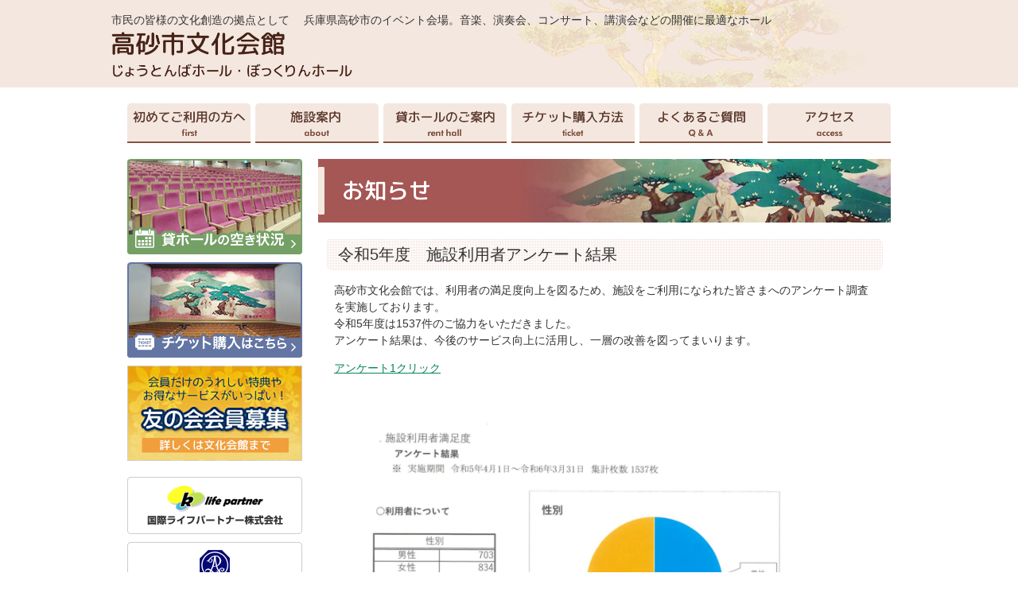

--- FILE ---
content_type: text/html; charset=UTF-8
request_url: https://www.takasago-klp.com/%E4%BB%A4%E5%92%8C5%E5%B9%B4%E5%BA%A6%E3%80%80%E6%96%BD%E8%A8%AD%E5%88%A9%E7%94%A8%E8%80%85%E3%82%A2%E3%83%B3%E3%82%B1%E3%83%BC%E3%83%88%E7%B5%90%E6%9E%9C/
body_size: 13329
content:
<!DOCTYPE html PUBLIC "-//W3C//DTD XHTML 1.0 Transitional//EN" "http://www.w3.org/TR/xhtml1/DTD/xhtml1-transitional.dtd">
<html xmlns="http://www.w3.org/1999/xhtml">
<head>
<meta http-equiv="Content-Type" content="text/html; charset=utf-8" />
<meta name="keywords" content="高砂,高砂市文化会館,高砂市文化保健センター,じょうとんばホール,ぼっくりんホール">
<meta name="description" content="兵庫県高砂市にある音楽会、発表会、落語講演等さまざまなイベントに対応可能な高砂市文化会館とイベントやカルチャースクールとして利用できる高砂市文化保健センターをご紹介します。" />
<title>令和5年度　施設利用者アンケート結果 | 高砂市文化会館</title>
<link href="https://www.takasago-klp.com/common/css/styles.css" rel="stylesheet" type="text/css" />
<link href="https://www.takasago-klp.com/common/css/notfront.css" rel="stylesheet" type="text/css" />
<script src="https://ajax.googleapis.com/ajax/libs/jquery/1.11.1/jquery.min.js" type="text/javascript"></script>
<script src="https://www.takasago-klp.com/common/js/common.js" type="text/javascript"></script>
<!--コンタクトフォームの条件分岐ここから-->
<script type="text/javascript">
window.onload = function(){
    if(location.hash == '#wpcf7-f356-p357-o1') {
		$('#opinionForm').css('display','none');
		$('#ticketForm').css('display','block');
    }
    else if(location.hash == '#wpcf7-f363-p357-o2') {
		$('#ticketForm').css('display','none');
		$('#opinionForm').css('display','block');
    }
};
</script>
<!--コンタクトフォームの条件分岐ここまで-->
<script>
  (function(i,s,o,g,r,a,m){i['GoogleAnalyticsObject']=r;i[r]=i[r]||function(){
  (i[r].q=i[r].q||[]).push(arguments)},i[r].l=1*new Date();a=s.createElement(o),
  m=s.getElementsByTagName(o)[0];a.async=1;a.src=g;m.parentNode.insertBefore(a,m)
  })(window,document,'script','//www.google-analytics.com/analytics.js','ga');

  ga('create', 'UA-75513456-1', 'auto');
  ga('send', 'pageview');

</script>
	
<!-- Global site tag (gtag.js) - Google Analytics -->
<script async src="https://www.googletagmanager.com/gtag/js?id=UA-75513456-1"></script>
<script>
  window.dataLayer = window.dataLayer || [];
  function gtag(){dataLayer.push(arguments);}
  gtag('js', new Date());

  gtag('config', 'UA-75513456-1');
</script>

	
<title>令和5年度　施設利用者アンケート結果 &#8211; 高砂市文化会館</title>
<meta name='robots' content='max-image-preview:large' />
<link rel='dns-prefetch' href='//fonts.googleapis.com' />
<link rel="alternate" type="application/rss+xml" title="高砂市文化会館 &raquo; フィード" href="https://www.takasago-klp.com/feed/" />
<link rel="alternate" type="application/rss+xml" title="高砂市文化会館 &raquo; コメントフィード" href="https://www.takasago-klp.com/comments/feed/" />
<link rel="alternate" title="oEmbed (JSON)" type="application/json+oembed" href="https://www.takasago-klp.com/wp-json/oembed/1.0/embed?url=https%3A%2F%2Fwww.takasago-klp.com%2F%25e4%25bb%25a4%25e5%2592%258c5%25e5%25b9%25b4%25e5%25ba%25a6%25e3%2580%2580%25e6%2596%25bd%25e8%25a8%25ad%25e5%2588%25a9%25e7%2594%25a8%25e8%2580%2585%25e3%2582%25a2%25e3%2583%25b3%25e3%2582%25b1%25e3%2583%25bc%25e3%2583%2588%25e7%25b5%2590%25e6%259e%259c%2F" />
<link rel="alternate" title="oEmbed (XML)" type="text/xml+oembed" href="https://www.takasago-klp.com/wp-json/oembed/1.0/embed?url=https%3A%2F%2Fwww.takasago-klp.com%2F%25e4%25bb%25a4%25e5%2592%258c5%25e5%25b9%25b4%25e5%25ba%25a6%25e3%2580%2580%25e6%2596%25bd%25e8%25a8%25ad%25e5%2588%25a9%25e7%2594%25a8%25e8%2580%2585%25e3%2582%25a2%25e3%2583%25b3%25e3%2582%25b1%25e3%2583%25bc%25e3%2583%2588%25e7%25b5%2590%25e6%259e%259c%2F&#038;format=xml" />
<script type="text/javascript" src="https://www.takasago-klp.com/wp/wp-includes/js/jquery/jquery.min.js?ver=3.7.1" id="jquery-core-js"></script>
<script type="text/javascript" src="https://www.takasago-klp.com/wp/wp-includes/js/jquery/jquery-migrate.min.js?ver=3.4.1" id="jquery-migrate-js"></script>
<link rel="https://api.w.org/" href="https://www.takasago-klp.com/wp-json/" /><link rel="alternate" title="JSON" type="application/json" href="https://www.takasago-klp.com/wp-json/wp/v2/posts/2612" /><link rel="EditURI" type="application/rsd+xml" title="RSD" href="https://www.takasago-klp.com/wp/xmlrpc.php?rsd" />
<meta name="generator" content="WordPress 6.9" />
<link rel="canonical" href="https://www.takasago-klp.com/%e4%bb%a4%e5%92%8c5%e5%b9%b4%e5%ba%a6%e3%80%80%e6%96%bd%e8%a8%ad%e5%88%a9%e7%94%a8%e8%80%85%e3%82%a2%e3%83%b3%e3%82%b1%e3%83%bc%e3%83%88%e7%b5%90%e6%9e%9c/" />
<link rel='shortlink' href='https://www.takasago-klp.com/?p=2612' />
<style type="text/css">.recentcomments a{display:inline !important;padding:0 !important;margin:0 !important;}</style></head>
<body class="subpage">
<div id="header">
  <div id="header_contents">
    <h1><a href="http://www.takasago-klp.com/" class="opacity"><img src="https://www.takasago-klp.com/common/img/logo_header2.jpg" alt="高砂市文化会館～じょうとんばホール・ぼっくりんホール～" style="width:450px;" /></a></h1>
    <p>市民の皆様の文化創造の拠点として 　兵庫県高砂市のイベント会場。音楽、演奏会、コンサート、講演会などの開催に最適なホール</p>
  </div>
</div>
<div id="wrapper">
<div id="gNavi">
  <ul>
    <li><a href="http://www.takasago-klp.com/first"><img src="https://www.takasago-klp.com/common/img/gnavi_first.jpg" alt="初めてご利用の方へ" /></a></li>
    <li class="dropdownAbout"><img src="https://www.takasago-klp.com/common/img/gnavi_about.jpg" alt="施設案内" />
      <ul>
        <a href="http://www.takasago-klp.com/about-kaikan"><img src="https://www.takasago-klp.com/common/img/gnavi_bunkakaikan.jpg" alt="施設案内　高砂市文化会館" style="width:100%"/></a>
        <a href="http://www.takasago-klp.com/about-center"><img src="https://www.takasago-klp.com/common/img/gnavi_bunkakaikan_higashi.jpg" alt="施設案内　高砂市文化保健センター" style="width:100%" /></a>
      </ul>
    </li>
    <li class="dropdownAbout"><img src="https://www.takasago-klp.com/common/img/gnavi_renthall.jpg" alt="貸ホールのご案内" />
      <ul>
        <a href="http://www.takasago-klp.com/rent-kaikan"><img src="https://www.takasago-klp.com/common/img/gnavi_bunkakaikan.jpg" alt="貸ホールのご案内　高砂市文化会館" style="width:100%"/></a>
        <a href="http://www.takasago-klp.com/rent-center"><img src="https://www.takasago-klp.com/common/img/gnavi_bunkakaikan_higashi.jpg" alt="貸ホールのご案内　高砂市文化保健センター" style="width:100%"/></a>
      </ul>
    </li>
    <li><a href="http://www.takasago-klp.com/ticket"><img src="https://www.takasago-klp.com/common/img/gnavi_ticket.jpg" alt="チケット購入方法" /></a></li>
    <li><a href="http://www.takasago-klp.com/qa"><img src="https://www.takasago-klp.com/common/img/gnavi_qa.jpg" alt="よくあるご質問" /></a></li>
    <li class="last"><a href="http://www.takasago-klp.com/access"><img src="https://www.takasago-klp.com/common/img/gnavi_access.jpg" alt="アクセス" /></a></li>
  </ul>
</div>

      <div id="contents">            
            <div class="main">
				<h2><img src="https://www.takasago-klp.com/common/img/h2_news.jpg" alt="お知らせ" /></h2>
                                <div class="sectionLv1">
                	<h3 class="news">令和5年度　施設利用者アンケート結果</h3>
                    <div class="news_box">
                    	
<p>高砂市文化会館では、利用者の満足度向上を図るため、施設をご利用になられた皆さまへのアンケート調査を実施しております。<br />令和5年度は1537件のご協力をいただきました。<br />アンケート結果は、今後のサービス向上に活用し、一層の改善を図ってまいります。</p>
<p><a href="http://www.takasago-klp.com/wp/wp-content/uploads/2024/05/20240528131509-1.png">アンケート1クリック</a></p>
<p><img fetchpriority="high" decoding="async" class="alignleft size-large wp-image-2615" src="http://www.takasago-klp.com/wp/wp-content/uploads/2024/05/20240528131509-1-724x1024.png" alt="" width="660" height="933" srcset="https://www.takasago-klp.com/wp/wp-content/uploads/2024/05/20240528131509-1-724x1024.png 724w, https://www.takasago-klp.com/wp/wp-content/uploads/2024/05/20240528131509-1-212x300.png 212w, https://www.takasago-klp.com/wp/wp-content/uploads/2024/05/20240528131509-1-768x1086.png 768w, https://www.takasago-klp.com/wp/wp-content/uploads/2024/05/20240528131509-1-1086x1536.png 1086w, https://www.takasago-klp.com/wp/wp-content/uploads/2024/05/20240528131509-1-1448x2048.png 1448w, https://www.takasago-klp.com/wp/wp-content/uploads/2024/05/20240528131509-1.png 1655w" sizes="(max-width: 660px) 100vw, 660px" /></p>
<p>&nbsp;</p>
<p>&nbsp;</p>
<p>&nbsp;</p>
<p>&nbsp;</p>
<p>&nbsp;</p>
<p>&nbsp;</p>
<p>&nbsp;</p>
<p>&nbsp;</p>
<p>&nbsp;</p>
<p>&nbsp;</p>
<p>&nbsp;</p>
<p>&nbsp;</p>
<p>&nbsp;</p>
<p>&nbsp;</p>
<p>&nbsp;</p>
<p>&nbsp;</p>
<p>&nbsp;</p>
<p>&nbsp;</p>
<p><a href="http://www.takasago-klp.com/wp/wp-content/uploads/2024/05/20240528131509-2.png">アンケート2クリック</a></p>
<p><img decoding="async" class="alignleft size-large wp-image-2616" src="http://www.takasago-klp.com/wp/wp-content/uploads/2024/05/20240528131509-2-724x1024.png" alt="" width="660" height="933" srcset="https://www.takasago-klp.com/wp/wp-content/uploads/2024/05/20240528131509-2-724x1024.png 724w, https://www.takasago-klp.com/wp/wp-content/uploads/2024/05/20240528131509-2-212x300.png 212w, https://www.takasago-klp.com/wp/wp-content/uploads/2024/05/20240528131509-2-768x1086.png 768w, https://www.takasago-klp.com/wp/wp-content/uploads/2024/05/20240528131509-2-1086x1536.png 1086w, https://www.takasago-klp.com/wp/wp-content/uploads/2024/05/20240528131509-2-1448x2048.png 1448w, https://www.takasago-klp.com/wp/wp-content/uploads/2024/05/20240528131509-2.png 1655w" sizes="(max-width: 660px) 100vw, 660px" /></p>
                    </div>
                    <div class="news_info">更新日：2024/05/28　13:36</div>
                    <p class="alR"><a href="https://www.takasago-klp.com/news">お知らせ一覧に戻る &raquo;</a></p>
                </div> 
                               
            </div><!-- main -->
            
            			<div class="side alC">
                <a href="http://www.takasago-klp.com/availability-kaikan" class="opacity"><img src="https://www.takasago-klp.com/common/img/bnr_side_hall.jpg" alt="貸ホールの空き状況" class="mb10"/></a>
                
                <a href="/ticket/" class="opacity"><img src="https://www.takasago-klp.com/common/img/bnr_side_ticket.jpg" alt="チケット購入はこちら" class="mb10" /></a>
                
                <img src="https://www.takasago-klp.com/common/img/bnr_side_tomonokai2.jpg" alt="友の会会員募集" class="mb20" style="width: 100%;" />
                
                <a href="http://www.klp.ne.jp/" target="_blank" class="opacity"><img src="https://www.takasago-klp.com/common/img/bnr_side_klp.jpg" alt="国際ライフパートナー株式会社" class="mb10" /></a>
                <a href="http://www.pacnet.co.jp/" target="_blank" class="opacity"><img src="https://www.takasago-klp.com/common/img/bnr_side_pat.jpg" alt="株式会社パシフィックアートセンター" class="mb10" /></a>
                <a href="http://www.takasago-yu-ai.com/" target="_blank" class="opacity"><img src="https://www.takasago-klp.com/common/img/bnr_side_ui.jpg" alt="ユーアイ帆っとセンター" class="mb10" /></a>
			</div>            
        </div>
    </div>


        </div><!-- contents -->
    </div><!-- wrapper -->
	
    <div id="page-top">
		<a href="#header"><img src="https://www.takasago-klp.com/common/img/btn_pagetop.jpg" alt="ページトップへ" /></a>
	</div>
    
	<div id="footer">
   	  <div class="footer_contents">
        	<div class="name">
            	<p class="mb10"><a href="http://www.takasago-klp.com/"><img src="https://www.takasago-klp.com/common/img/logo_footer2.jpg" alt="高砂市文化会館" style="width:420px;" /></a></p>
            	〒676-0021　兵庫県高砂市高砂町朝日町1丁目2番1号<br />TEL.079-442-4831　FAX.079-442-8360
              <table><tr><th rowspan="2">休館日</th><td>年末年始（12月29日～1月3日）</td></tr>
                <tr><td>及び工事や保守点検等で臨時に休館することがあります。</td></tr></table>
<table class="mt15"><tr><td rowspan="2" valign="top" class="pr10">指定管理者</td><td>たかさご文化創造プロジェクト</td></tr></table>
			</div>
            <div class="contact">
                <ul class="mt05 mb05 flBox">
                	<li><a href="http://www.takasago-klp.com/sitemap">サイトマップ</a></li>
                    <li><a href="http://www.takasago-klp.com/pp">個人情報保護方針</a></li>
                </ul>
            </div>
        </div>
        
        <div class="copyright">
            <p>Copyright (C) 2026 国際ライフパートナー株式会社 All Rights Reserved.</p>
        </div>
    </div>
</body>
</html>


--- FILE ---
content_type: text/css
request_url: https://www.takasago-klp.com/common/css/styles.css
body_size: 30
content:
@charset "utf-8";
/* CSS Document */

@import url(reset.css);
@import url(common.css);
@import url(page.css);


--- FILE ---
content_type: text/css
request_url: https://www.takasago-klp.com/common/css/notfront.css
body_size: 220
content:
@charset "utf-8";

body {
	background:url(../img/bg_contents_notfront.jpg) repeat-x #FFF;
}

#wrapper {
	margin-top:20px;
}

/*兵庫県立総合体育館と違い、フロントページのみ最上部のデザインが他ページと異なるので別途このcssを読み込ませて調整する*/

--- FILE ---
content_type: text/css
request_url: https://www.takasago-klp.com/common/css/common.css
body_size: 10623
content:
@charset "utf-8";

/* ---------------------------------------------
	cmn_style.css

	index
	1 - Base font
	2 - font style
	3 - text color
	4 - clearfix
	5 - float
	6 - preset width
	5 - preset margin
	6 - inline align
	7 - block align
	8 - tools
	9 - JavaScript Class
--------------------------------------------- */


html { overflow-x: hidden;
	overflow-y: scroll;
}



/* ---------------------------------------------
	1 - Base font
--------------------------------------------- */
body {
	background:url(../img/bg_contents.jpg) repeat-x #FFF;
	margin: 0px;
	font-size: 14px;
	line-height: 1.5;
	color: #333;
	font-family: "メイリオ", Meiryo, "Hiragino Kaku Gothic Pro", "ヒラギノ角ゴ Pro W3", "ＭＳ Ｐゴシック", "Lucida Grande", "Lucida Sans Unicode", Arial, Verdana, sans-serif;
}

/* ie7 */
*:first-child+html body {
	font-size: 75%;
}

/* ie5 - ie6 */
* html body {
	font-size:75%;
}


/* ---------------------------------------------
	2 - font style
--------------------------------------------- */
.fwN  { font-weight: normal;}
.fwB   { font-weight: bold;}
.fw100 { font-weight: 100;}
.fw200 { font-weight: 200;}
.fw300 { font-weight: 300;}
.fw400 { font-weight: 400;}
.fw500 { font-weight: 500;}
.fw600 { font-weight: 600;}
.fw700 { font-weight: 700;}
.fw800 { font-weight: 800;}
.fw900 { font-weight: 900;}
.fItalic { font-style: italic;}


.fSSS { font-size: 70%;}
.fSS  { font-size: 78%;} /* base 12px =  8px */
.fS   { font-size: 85%;} /* base 12px = 10px */
.fM   { font-size: 100%;}
.fL   { font-size: 115%;}/* base 12px = 14px */
.fLL  { font-size: 130%;}/* base 12px = 16px */
.fLLL { font-size: 143%;}/* base 12px = 18px */
sup {
	font-size: 78%;
	vertical-align: top;
}
sub {
	font-size: 78%;
	vertical-align: baseline;
}

/* ---------------------------------------------
	3 - text color
--------------------------------------------- */
.txtColor1 { color: #F00;}
.txtColor2 {}
.txtColor3 {}
.txtColor4 {}
.txtColor5 {}

.fRed {
	color: #F00;
	font-weight:bold;
}
.fGray {
	color: #999999;
}

a {
	color: #06845F;
	text-decoration: underline;
	outline: none;
}
a:hover {
	text-decoration: underline;
}

/* ---------------------------------------------
	preset margin 
--------------------------------------------- */
.mt00 { margin-top:  0   !important;}
.mt05 { margin-top:  5px !important;}
.mt10 { margin-top: 10px !important;}
.mt12 { margin-top: 12px !important;}
.mt15 { margin-top: 15px !important;}
.mt20 { margin-top: 20px !important;}
.mt25 { margin-top: 25px !important;}
.mt30 { margin-top: 30px !important;}
.mt35 { margin-top: 35px !important;}
.mt40 { margin-top: 40px !important;}
.mt45 { margin-top: 45px !important;}
.mt50 { margin-top: 50px !important;}

.mr00 { margin-right:  0   !important;}
.mr05 { margin-right:  5px !important;}
.mr10 { margin-right: 10px !important;}
.mr12 { margin-right: 12px !important;}
.mr15 { margin-right: 15px !important;}
.mr18 { margin-right: 18px !important;}
.mr20 { margin-right: 20px !important;}
.mr25 { margin-right: 25px !important;}
.mr30 { margin-right: 30px !important;}
.mr35 { margin-right: 35px !important;}
.mr40 { margin-right: 40px !important;}
.mr45 { margin-right: 45px !important;}
.mr50 { margin-right: 50px !important;}
.mr55 { margin-right: 55px !important;}
.mr60 { margin-right: 60px !important;}

.mb00 { margin-bottom:  0   !important;}
.mb05 { margin-bottom:  5px !important;}
.mb10 { margin-bottom: 10px !important;}
.mb12 { margin-bottom: 12px !important;}
.mb15 { margin-bottom: 15px !important;}
.mb20 { margin-bottom: 20px !important;}
.mb25 { margin-bottom: 25px !important;}
.mb30 { margin-bottom: 30px !important;}
.mb35 { margin-bottom: 35px !important;}
.mb40 { margin-bottom: 40px !important;}
.mb45 { margin-bottom: 45px !important;}
.mb50 { margin-bottom: 50px !important;}

.ml00 { margin-left:  0   !important;}
.ml05 { margin-left:  5px !important;}
.ml10 { margin-left: 10px !important;}
.ml12 { margin-left: 12px !important;}
.ml15 { margin-left: 15px !important;}
.ml20 { margin-left: 20px !important;}
.ml25 { margin-left: 25px !important;}
.ml30 { margin-left: 30px !important;}
.ml35 { margin-left: 35px !important;}
.ml40 { margin-left: 40px !important;}
.ml45 { margin-left: 45px !important;}
.ml50 { margin-left: 50px !important;}
.ml55 { margin-left: 55px !important;}
.ml60 { margin-left: 60px !important;}


/* ---------------------------------------------
	preset padding 
--------------------------------------------- */
.pt00 { padding-top:  0   !important;}
.pt05 { padding-top:  5px !important;}
.pt10 { padding-top: 10px !important;}
.pt12 { padding-top: 12px !important;}
.pt15 { padding-top: 15px !important;}
.pt20 { padding-top: 20px !important;}
.pt25 { padding-top: 25px !important;}
.pt30 { padding-top: 30px !important;}
.pt35 { padding-top: 35px !important;}
.pt40 { padding-top: 40px !important;}
.pt45 { padding-top: 45px !important;}
.pt50 { padding-top: 50px !important;}

.pr00 { padding-right:  0   !important;}
.pr05 { padding-right:  5px !important;}
.pr10 { padding-right: 10px !important;}
.pr12 { padding-right: 12px !important;}
.pr15 { padding-right: 15px !important;}
.pr20 { padding-right: 20px !important;}
.pr25 { padding-right: 25px !important;}
.pr30 { padding-right: 30px !important;}
.pr35 { padding-right: 35px !important;}
.pr40 { padding-right: 40px !important;}
.pr45 { padding-right: 45px !important;}
.pr50 { padding-right: 50px !important;}

.pb00 { padding-bottom:  0   !important;}
.pb05 { padding-bottom:  5px !important;}
.pb10 { padding-bottom: 10px !important;}
.pb12 { padding-bottom: 12px !important;}
.pb15 { padding-bottom: 15px !important;}
.pb20 { padding-bottom: 20px !important;}
.pb25 { padding-bottom: 25px !important;}
.pb30 { padding-bottom: 30px !important;}
.pb35 { padding-bottom: 35px !important;}
.pb40 { padding-bottom: 40px !important;}
.pb45 { padding-bottom: 45px !important;}
.pb50 { padding-bottom: 50px !important;}

.pl00 { padding-left:  0   !important;}
.pl05 { padding-left:  5px !important;}
.pl10 { padding-left: 10px !important;}
.pl12 { padding-left: 12px !important;}
.pl15 { padding-left: 15px !important;}
.pl20 { padding-left: 20px !important;}
.pl25 { padding-left: 25px !important;}
.pl30 { padding-left: 30px !important;}
.pl30 { padding-left: 35px !important;}
.pl40 { padding-left: 40px !important;}
.pl45 { padding-left: 45px !important;}
.pl50 { padding-left: 50px !important;}


/* ---------------------------------------------
	inline align
--------------------------------------------- */
.alL { text-align: left;}
.alC { text-align: center;}
.alR { text-align: right;}


/* ---------------------------------------------
	vertical align
--------------------------------------------- */
.vaT { vertical-align: top    !important;}
.vaM { vertical-align: middle !important;}
.vaB { vertical-align: bottom !important;}


/* ---------------------------------------------
	6 - preset width
--------------------------------------------- */

.w100	{ width:100px;}
.w200	{ width:200px;}
.w230	{ width:230px;}
.w300	{ width:300px;}
.w320	{ width:320px;}
.w400	{ width:400px;}
.w500	{ width:500px;}

.wHalf  { width: 48%;}
.wTri   { width: 33%;}
.wQuart { width: 24%;}
.wFull  { width: 99.9%;}
.wMax   { width: 100%;}

.w3p	{ width:3%;}
.w5p	{ width:5%;}
.w10p	{ width:10%;}
.w20p	{ width:20%;}
.w30p	{ width:30%;}
.w40p	{ width:40%;}
.w50p	{ width:50%;}

/* table */
.tw03 { width:  3% !important;}
.tw05 { width:  5% !important;}
.tw10 { width: 10% !important;}
.tw13 { width: 13% !important;}
.tw15 { width: 15% !important;}
.tw20 { width: 20% !important;}
.tw25 { width: 25% !important;}
.tw30 { width: 30% !important;}
.tw35 { width: 35% !important;}
.tw40 { width: 40% !important;}
.tw45 { width: 45% !important;}
.tw50 { width: 50% !important;}


/* ---------------------------------------------
	5 - float
--------------------------------------------- */
.flL {
	display: inline;
	float: left;
}
.flR {
	display: inline;
	float: right;
}

/* ---------------------------------------------
	imgBox 
--------------------------------------------- */

.flImgL {
	display: inline;
	float: left;
	margin-right: 20px;
}
.flImgR {
	display: inline;
	float: right;
	margin-left: 20px;
}
.flBox {
	overflow: hidden;
	zoom: 1;
}

/* ---------------------------------------------
	4 - clearfix
--------------------------------------------- */
.clearfix {
	display: block;
	min-height: 1%;
}
.clearfix:after {
	clear: both;
	content:".";
	display: block;
	height: 0;
	visibility: hidden;
}
* html .clearfix {
	height: 1%;
	/*\*//*/
	height: auto;
	overflow: hidden;
	/**/
}


/* ---------------------------------------------
	block align
--------------------------------------------- */
.blockC { text-align: center;}
	.blockC .block {
		margin-right: auto;
		margin-left: auto;
		text-align: left;
	}
	/* ie 6 Fix */
	* html .blockC .block {
		margin-right: 0;
		margin-left: 0;
	}
.blockR { text-align: right;}
	.blockR .block {
		margin-left: auto;
		text-align: left;
	}
	/* ie 6 Fix */
	* html .blockR .block {
		margin-left: 0;
	}


/* ---------------------------------------------
	tools
--------------------------------------------- */
.clear { 
	clear: both;
}
.clearL { 
	clear: left;
}

.block  { display: block;}
.inline { display: inline;}
.hide   { display: none;}

.nobg {
	background: none !important;
}

.underLine { text-decoration: underline;}
.noLine    { text-decoration: none;}

a.opacity:hover {
  filter:alpha(opacity=67);
  -moz-opacity:0.67;
  -khtml-opacity:0.67;
  opacity:0.67;
  -ms-filter:"alpha(opacity=67)";
}

/* ---------------------------------------------
	後で制作するパーツに付ける目印の設定。
--------------------------------------------- */
.atode { border: 2px solid #9966CC; padding: 10px; text-align: center; background-color: #FF99FF; font-size: 30px; color: #FFF;}


/* ---------------------------------------------
	border
--------------------------------------------- */
.bdr01 {border-bottom: #A2CCE6 1px dashed;border-top: none; margin-bottom:25px; }
.bdr02 {background:url(../img/bdr_01.jpg) repeat-x; clear:both; border:0; height:2px; width:870px;}
.bdr03 {background:url(../img/bdr_01.jpg) repeat-x; clear:both; border:0; height:1px; width:790px;}

/* ---------------------------------------------
	section
--------------------------------------------- */
.sectionLv1 {
	width:700px;
	margin:0 auto 30px;
	overflow:hidden;
}

.sectionLv2 {
	width:680px;
	margin:0 auto;
	overflow:hidden;
}

.sectionLv3 {
	width:660px;
	margin:0 auto 20px;
	overflow:hidden;
}

.sectionLv4 {
	width:640px;
	margin:0 auto;
	overflow:hidden;
}

.box {
	padding: 6px 10px;
	overflow: hidden;
	border: 1px solid #ccc;
}


--- FILE ---
content_type: text/css
request_url: https://www.takasago-klp.com/common/css/page.css
body_size: 19017
content:
@charset "utf-8";
/* CSS Document */

/* ============================================
	header
============================================ */
#header_contents {
	position:relative;
	width:1000px;
	height:110px;
	margin:0 auto;
	overflow: hidden;
	background:url(../img/bg_header.jpg) no-repeat;
}
#header_contents h1 {
	float: left;
	margin: 40px 0 0;
}
#header_contents p {
	position: absolute;
	top:15px;
}
/* ============================================
	gnavi
============================================ */
#gNavi {
	height:50px;
	margin:20px auto;
	line-height:0;
}
.subpage #gNavi {
	margin:0 auto 20px;
}
#gNavi ul {
	width: 960px;
	margin: 0 auto;
}
#gNavi ul li {
	float: left;
	margin-right:6px;
}
#gNavi ul li.last {
	margin:0;
}
#gNavi ul li a:hover {
	filter:alpha(opacity=67);
	-moz-opacity:0.67;
	-khtml-opacity:0.67;
	opacity:0.67;
	-ms-filter:"alpha(opacity=67)";
}
#gNavi .dropdownAbout {
	position:relative;
}
#gNavi .dropdownAbout ul {
	display: none;
	z-index:100;
	position:absolute;
	width:100%;
	height:100px;
	margin: 0;
	top:50px;
	left:0;
	background:#fff;
}
#gNavi .dropdownAbout:hover ul {
	display: block;
}
#gNavi .dropdownAbout li {
	width:100%;
	height:50px;
	margin: 0;
}
/* ============================================
	wrapper
============================================ */
#wrapper {
	margin:0 auto;
	overflow:hidden;
}
#contents {
	width:960px;
	margin:0 auto;
	overflow:hidden;
}
#contents_subpage {
	margin:20px auto 0;
	width:960px;
	overflow:auto;
}
.side {
	width:220px;
	float:left;
	margin:0 20px 0 0;
	position:relative;
}
.main {
	width:720px;
	float:right;
	margin:0;
}
/* ============================================
	mainimage
============================================ */
.mainimage {
	width:1100px;
	margin:0 auto;
}
/* ============================================
	main
============================================ */
.main_btn {
	margin-bottom:10px;
	overflow:hidden;
}
.main_btn li {
	float:left;
}
.main_lesson {
	float:right;
}
.main_news {
	float:left;
}
.main_news, .main_lesson {
	width:350px;
	margin-bottom: 20px;
}
.main_news h2, .main_lesson h2 {
	margin-bottom:10px;
}
.main_news dl, .main_lesson dl {
	position: relative;
	float: left;
	width:320px;
	height: 240px;
	overflow: auto;
	padding:0 10px 10px;
	margin-right:10px;
}
.main_news dt,  .main_lesson dt {
	position: absolute;
	width: 100px;
	padding: 6px 0 6px 5px;
}
.main_news dd,  .main_lesson dd {
	padding: 6px 0 6px 110px;
	border-bottom: #9D7769 1px dashed;
}
.main_news dd a,  .main_lesson dd a {
	color:#333;
	text-decoration:underline;
}
.main_news dd a:hover,  .main_lesson dd a:hover {
	color:#EA401C;
	text-decoration:none;
}

#player {
	clear: both;
    width: 700px;
    margin: 0 auto;
}
.top_ya {
	margin:15px 0;
}
.mp3_left {
	float:left;
}
.mp3_right {
	float:right;
	width:550px;
	margin-left:20px;
}
.player {
float: right;
    position: relative;
    top: 0px;
    left: 0px;
    margin-bottom: 10px;
}
/* ============================================
	sidebar
============================================ */
#dropdownSide {
	position:relative;
}
#dropdownSide ul {
	display: none;
	z-index:50;
	position:absolute;
	width:176px;
	height:120px;
	margin: 0;
	top:0;
	left:220px;
	border-left:5px solid #fff;
}
#dropdownSide:hover ul {
	display: block;
}
#dropdownSide li {
	width:176px;
	height:59px;
	margin:0;
	background: #fff;
}
#dropdownSide .last {
	margin-top: 2px;
}
/* ============================================
	footer
============================================ */
#footer {
	background:#F3E7DF;
}
.footer_contents {
	width:960px;
	margin:0 auto;
	padding:15px;
	overflow:auto;
	font-size:90%;
}
.footer_contents .name {
	float: left;
	border-right: 1px #5F3E31 dashed;
	margin:0 40px 0 0;
	padding:0 40px 0 0;
}
.footer_contents .name span {
	font-size:180%;
}
.footer_contents .name table th {
	padding-right:8px;
	vertical-align:top;
}
.footer_contents .contact {
	margin:0;
	width:435px;
	float:right;
}
.footer_contents .contact p {
    color: #d01e1e;
    font-weight: bold;
    margin-bottom: 7px;
}
.footer_contents .contact img {
    margin-bottom: 10px;
}
.footer_contents .contact ul li {
	float: left;
	background: url(../img/ico_footer_arrow.jpg) no-repeat 0 0px;
	padding: 0 18px 0px 20px;
}
.footer_contents .contact ul li a {
	color:#5F3E31;
	text-decoration:none;
}
.footer_contents .contact ul li a:hover {
	color:#EA401C;
	text-decoration:underline;
}
/* ============================================
	copyright
============================================ */
.copyright {
	clear:both;
	background:#9D7769;
}
.copyright p {
	width:960px;
	text-align:center;
	color:#fff;
	margin:0 auto;
	padding:8px 0;
}
/* ============================================
	pagetop
============================================ */
#page-top {
	width: 960px;
	margin: 20px auto;
	text-align: right;
}
/* ============================================
	subpage
============================================ */
.subpage .main {
	width:720px;
	float:right;
}
.subpage .main h2 {
	margin-bottom:20px;
}
.subpage .main h3 {
	margin: 0 auto 15px;
	background: url(../img/h3_bg.jpg) no-repeat;
	height: 28px;
	padding-left: 11px;
	padding-top: 4px;
	color: #333;
	font-size: 120%;
	font-weight: bold;
}
.subpage .main h4 {
	margin: 0 auto 10px;
	background:url(../img/h4_bg.jpg) no-repeat;
	height: 25px;
	padding: 5px 0 0 30px;
	color: #5F3E31;
	font-size: 110%;
	font-weight: bold;
}
ul.circle li {
	background:url(../img/ico_li_circle.jpg) no-repeat 0 6px;
	padding-left:12px;
	margin-bottom:5px;
}
/* ============================================
	about page
============================================ */
table.about {
	width:680px;
	margin:0 auto;
}

table.about th,  table.about td {
	vertical-align:top;
	border-bottom:#C89A99 1px dashed;
	padding:5px;
}
table.about th {
	padding-left:15px;
	color:#5F3E31;
	font-weight:bold;
}
.lesson_box {
	width:310px;
	padding:10px;
	background:#F8F9D8;
}
.subpage .main .lesson_box h4 {
	text-align:center;
	font-weight:bold;
	color:#06845F;
	font-size:110%;
	background:none;
	padding:0;
	margin:0;
}
/* ============================================
	floormap page
============================================ */
.floor_box {
	width:380px;
	float:left;
}
.floor_box h5,  h5.shisetsu {
	font-weight:bold;
	color:#06845F;
}
.floor_box ul li {
	background:url(../img/floormap/ico_circle.jpg) no-repeat 0 5px;
	padding-left:17px;
}
ul.study {
	width:410px;
	overflow:hidden;
	float:left;
}
ul.study li {
	width:200px;
	float:left;
	margin:0 10px 10px 0;
}
ul.study li.last {
	margin:0;
}
ul.study li p {
	color:#06845F;
	font-weight:bold;
	text-align:center;
	font-size:110%;
	margin-top:5px;
}
.study_table {
	width:258px;
	float:right;
}
.study_table table,  .stay_table {
	border-left:1px solid #CAE573;
}
.study_table table th,  .stay_table th {
	background:#CAE573;
	border-right:1px solid #fff;
	text-align:center;
	padding:4px;
}
.study_table table td,  .stay_table td {
	border-bottom:#CAE573 dashed 1px;
	border-right:#CAE573 solid 1px;
	padding:4px;
}
ul.stay {
	overflow:hidden;
}
ul.stay li {
	float:left;
}
ul.stay li p {
	color:#06845F;
	text-align:center;
	font-weight:bold;
	font-size: 110%;
	margin-top: 5px;
}
/* ============================================
	news page
============================================ */
.news_archive dl {
	position: relative;
	float: left;
	width:100%;
}
.news_archive dt {
	position: absolute;
	width: 105px;
	padding: 6px 0 6px 26px;
	color:#333;
	font-weight:bold;
	background:url(../img/ico_news_arrow.jpg) no-repeat 0;
}
.news_archive dd {
	padding: 6px 0 6px 140px;
	border-bottom:#C89A99 1px dashed;
}
.news_archive dd a {
	color:#06845F;
	text-decoration:none;
}
.news_archive dd a:hover {
	color:#EA401C;
	text-decoration:underline;
}
.subpage .main h3.news {
	background:url(../img/news_ttl_bg.jpg) no-repeat;
	font-size:140%;
	font-weight:normal;
	padding:6px 15px;
}
.news_box {
	width: 680px;
	margin: 0 10px 20px;
	overflow:auto;
}
.news_box p {
}
.news_info {
	padding:5px 8px;
	background:url(../img/news_date_bg.jpg) no-repeat;
	margin-bottom:20px;
	text-align:right;
	color:#644335;
}
/* ============================================
	blog page
============================================ */
.blog_archive dl {
	position: relative;
	float: left;
	width:100%;
}
.blog_archive dt {
	position: absolute;
	width: 105px;
	padding: 6px 0 6px 10px;
	background: url(../img/ico_arrow_news.jpg) no-repeat right;
}
.blog_archive dd {
	padding: 6px 0 6px 120px;
	border-bottom: #E7E3D8 1px solid;
}
.blog_archive dd a {
	color:#003399;
	text-decoration:underline;
}
.blog_archive dd a:hover {
	color:#EA401C;
	text-decoration:none;
}
.blog_box {
	width: 660px;
	margin: 0 10px 20px;
}
.blog_info {
	padding:3px 8px;
	background:#F3F1EB;
	margin-bottom:20px;
}
/* ============================================
	charge page
============================================ */
.subpage .main h5.charge {
	background:url(../img/ico_charge_ttl.jpg) no-repeat 0 4px;
	font-size:115%;
	color:#06845F;
	font-weight:bold;
	padding:0 0 0 20px;
	margin-bottom:5px;
}
table.reserve01 {
	width:100%;
	border-left:#CAE573 1px solid;
	border-bottom:#CAE573 1px dashed;
	border-collapse: collapse;
	border-spacing: 0;
	font-size: 100%;
}
table.reserve01 th,  table.reserve01 td {
	padding:3px;
	text-align:center;
	border-right:#CAE573 1px solid;
}
table.reserve01 td {
	border-top:#CAE573 1px dashed;
	text-align:right;
}
table.reserve01 th {
	background:#CAE573;
	border-right:#fff 1px solid;
	border-bottom:#FFF 1px solid;
}
table.reserve01 tr.weekend td {
	background:#F2F2F2;
}
table.reserve01 td.alL {
	text-align:left;
}
table.reserve01 td.alC {
	text-align:center;
}
/* ============================================
	restaurant page
============================================ */
ul.restaurant_menu { /*写真支給後は差し替え*/
}
ul.restaurant_menu li {
	float:left;
	margin-bottom:15px;
}
ul.restaurant_menu li p {
	border-left:3px solid #986B6D;
	padding: 5px 0 0 10px;
}
ul.restaurant_menu li p span {
	font-weight:bold;
	color:#986B6D;
}
ul.restaurant_menu2 {
}
ul.restaurant_menu2 li {
	margin-bottom:8px;
}
ul.restaurant_menu2 li p {
	border-left:3px solid #986B6D;
	padding: 5px 0 0 10px;
}
ul.restaurant_menu2 li p span {
	font-weight:bold;
	color:#986B6D;
}
/* ============================================
	guide page
============================================ */
.flow {
	border-left: #5F3E31 4px solid;
	margin-left:13px;
	padding:10px 10px 15px 20px;
}
.flow div {
	background:#FDF5E6;
	padding:8px;
}
/* ============================================
	access page
============================================ */	
span.access_ttl {
	color:#06845F;
	font-weight:bold;
	font-size:110%;
}
/* ============================================
	sitemap page
============================================ */
ul.sitemap {
}
ul.sitemap li {
	border-bottom:1px #9D7769 dashed;
	background:url(../img/ico_news_arrow.jpg) no-repeat 10px;
}
ul.sitemap li a {
	display: block;
	padding:8px 40px;
	color:#06845F;
	text-decoration:none;
}
ul.sitemap li a:hover {
	display: block;
	padding:8px 40px;
	color:#EA401C;
	text-decoration:none;
}
/* ============================================
	pp page
============================================ */
ul.pp {
	list-style-type:decimal;
	margin-left:25px;
}
/* ============================================
	contact page
============================================ */
.form_inner {
}
.formTable dt {
	text-align: left;
	position: absolute;
	width: 200px;
	padding: 10px;
	background:#F3E7DF;
	color:#333;
}
.formTable dd {
	min-height: 21px;
	padding: 10px 10px 10px 230px;
	margin-bottom: 3px;
	background:#F3E7DF;
}
span.requird {
	float: right;
	margin-top: 2px;
}
input#submit_button {
	padding: 4px 6px;
	font-size: 140%;
	font-family: "メイリオ", Meiryo, "Hiragino Kaku Gothic Pro", "ヒラギノ角ゴ Pro W3", "ＭＳ Ｐゴシック", sans-serif;
	background-color: #E06A3B;
	color: #fff;
	border: #E06A3B 1px solid;
	border-radius: 5px;
	-webkit-border-radius: 5px;
	-moz-border-radius: 5px;
}
input#submit_button:hover {
	filter:alpha(opacity=67);
	-moz-opacity:0.67;
	-khtml-opacity:0.67;
	opacity:0.67;
	-ms-filter:"alpha(opacity=67)";
	cursor: pointer;
}
/* ============================================
	contact form 7
============================================ */
.screen-reader-response {
	display:none;
}
.wpcf7-response-output {
	margin: 10px 10px 20px;
	padding: 10px;
}
.wpcf7-mail-sent-ok {
	border: #09C 1px solid;
	background:#D9F5FF;
}
.wpcf7-validation-errors {
	border: #F33 1px solid;
	background:#FFDFDF;
}
.wpcf7-not-valid-tip {
	margin-left:20px;
	color:#F33;
}
/* ============================================
	editer
============================================ */
.subpage .main .news_box h2 {
	font-size: 130%;
	margin-bottom: 5px;
	color: #5F3E31;
	border-left: 5px solid;
	padding-left: 10px;
}
.news_box p {
	display: block;
	margin: 0 0 1em;
}
.news_box strong {
	font-weight: bold;
}
.news_box em {
	font-style: italic;
}
.news_box blockquote {
	display: block;
	-webkit-margin-before: 1em;
	-webkit-margin-after: 1em;
	-webkit-margin-start: 40px;
	-webkit-margin-end: 40px;
}
/* img */
 
.news_box .aligncenter {
	display: block;
	margin: 0 auto;
}
.news_box .alignright {
	float: right;
	margin-left:10px;
}
.news_box .alignleft {
	float: left;
	margin-right:10px;
}
.news_box img[class*="wp-image-"], .news_box img[class*="attachment-"] {
	height: auto;
	max-width: 100%;
}
/* clearfix */
 
.news_box .clearfix {
	overflow: hidden;
	zoom: 1;
}
.news_box .clearfix:after {
 content: ""  display: block;
	clear: both;
}
/* ============================================
	pager
============================================ */
#page_navi {
	width:680px;
	zoom: 1;
	overflow: hidden;
	margin: 0 auto 20px;
	font-weight:bold;
}
#btn_prev {
	float: right;
}
#btn_next {
	float: left;
}
/* ============================================
	高砂用に追記
============================================ */
#contents .h3h4 {
	margin-top:5px;
}
#contents .ph4 {
	margin-top:15px;
}
.bxslider{
	overflow: hidden;
	width: 1000px;
	height: 420px;	
}
.mokuji{
	display:block;
}
.mokuji li {
	float:left;
	width:208px;
}
.ulPdf {
	margin-top:10px;
}
.ulPdf li {
	float:left;
	width:220px;
	min-height:52px;
	margin-bottom:10px;
}
.ulPdf li a {
	display:block;
	min-height:52px;
}
.ulPdf li a img {
	position:relative;
	top: 12px;
}
.ulPdf2 {
	margin-top:10px;
}
.ulPd2f li {
	float:left;
	width:330px;
	min-height:52px;
	margin-bottom:10px;
}
.ulPdf2 li a {
	display:block;
	width:330px;
	min-height:52px;
}
.ulPdf2 li a img {
	position:relative;
	top: 12px;
}
.gijiCircleNum li {
	margin-bottom: 10px;
	padding-left: 15px;
    text-indent: -15px;
}
.gijiCircleNum li:last-child {
	margin-bottom:0px;
}
.gijiListMarker li {
	padding-left: 15px;
    text-indent: -15px;
}
.circle2 li {
	background:url(../img/ico_li_circle.jpg) no-repeat 0 6px;
	padding-left:12px;
	margin-bottom:10px;
}
.circle2 li:last-child {
	margin-bottom:0px;
}
.whiteCircle li {
	background:url(../img/ico_li_whitecircle.jpg) no-repeat 0 4px;
	padding-left:15px;
	margin-bottom:10px;	
}
.whiteCircle li:last-child {
	margin-bottom:0px;	
}
.borderText01 {
	width:410px;
	margin-top:20px;
	padding:10px;
	border: 1px solid #ccc;
}
.borderText02 {
	width:658px;
	margin-top:20px;
	padding:10px;
	border: 1px solid #ccc;
}
.pagetop2 {
	margin-top:20px;
	text-align:right;
}
.pagetop2 img {
	position:relative;
	top:2px;
	left:-3px;
}
.about th {
	width:100px;	
}
table.about .topBorder {
	border-top:#C89A99 1px dashed;
}
.flowNB {
	border-left: none;
	margin-left:17px;
}
.qa {
	margin-top: -7px;
	}
.qa dt {
	min-height: 22px;
	margin-top: 17px;
	padding-top: 1px;
	padding-left:54px;
	background:url(../img/qa_q.jpg) no-repeat 15px 0;
	color: #5F3E31;
	font-weight: bold;
}
.qa dd {
	min-height: 22px;
	margin-top: 15px;
	padding-top: 1px;
	padding-bottom: 15px;
	padding-left:62px;
	background:url(../img/qa_a.jpg) no-repeat 23px 0;
	border-bottom:#C89A99 1px dashed;
}
.decimal li {
	list-style: decimal;
	margin-left: 20px;
}
.sitemap {
	font-size: 16px;	
}
.sitemap a {
	margin-top:1px;
}
.green {
	color:#06845F;	
}
.redBold {
	color: #EA3F1A;
	font-weight: bold;		
}
table.about2 {
	width:390px;
	margin:0 auto;
}

table.about2 th,  table.about2 td {
	vertical-align:top;
	border-bottom:#C89A99 1px dashed;
	padding:5px;
}
table.about2 th {
	width: 100px;
	padding-left:15px;
	color:#5F3E31;
	font-weight:bold;
}
table.about2 td {
	width: 390px;
}
table th.tableNoSpace {
	position: relative;
	padding:0;
	margin:0;	
}
table th.tableNoSpace img {
	position: absolute;
	top:0;
	left:0;
}
a:hover {
	color:#EA401C
}
.subpage .main .modH3 {
	background: url(../img/modh3_bg.jpg) no-repeat;
	color: #5F3E31;
	font-weight: normal;
}
.spanBtn {
	cursor: pointer;
}

#ticketForm, #opinionForm {
	display: none;
}
.formTable .comment {
    min-height: 21px;
    padding: 0 10px 10px 10px;
    margin-top: -3px;
    background: #F3E7DF;
}
.checkBox input {
	width: 19px;
	height: 19px;
	margin-top:2px;
}
.doui {
	position: relative;
	top: -4px;
	left: 10px;
}
span .wpcf7-list-item {
	display: block;	
}
input[type=number], .wpcf7-validates-as-number {
	text-align: right;
}
.confirmMessage {
	margin: 2em 0.5em 1em;
    padding: 0.2em 1em;
    border: #999 1px solid;
    background: #fff;
	font-weight: bold;
}
/* ============================================
	料金表
============================================ */	
.chargeTable  {
	width:680px;
}
.chargeTable td, .chargeTable th  {
	padding: 3px;
	border: 1px solid #5F3E31;
	border-collapse: collapse;
	text-align: center;
}
.chargeTable .even {
	background:#F3E7DF;
}
.chargeTable .special {
	background: #C89A99;
	color: #fff;
}
.chargeTable .out {
	border: none;
}
.chargeTable2  {
	width:680px;
}
.chargeTable2 td, .chargeTable2 th  {
	padding: 3px;
	border: 1px solid #5F3E31;
	border-collapse: collapse;
	text-align: center;
}
.chargeTable2 .col2 {
	width:28%;
}
.chargeTable2 .col3 {
	width:28%;
}
.chargeTable2 .col4 {
	width:28%;
}

.chargeTable2 .even {
	background:#F3E7DF;
}
.chargeTable2 .special {
	background: #C89A99;
	color: #fff;
}
/* ============================================
	ボタン　>
============================================ */	
.flex {
    display: flex;
    justify-content: space-between;
}
.btn_arrow {
    display: table;
    position: relative;
    padding: 0.8em 1em;
    min-width: 15em;
    border-bottom: 2px solid #9D776A;
    color: #9D776A;
    font-size: 16px;
    font-weight: bold;
    text-align: left;
    text-decoration: none;
    box-sizing: border-box;
    width: calc(100% / 2 - 20px);
    background: #FDF6E6;
    margin: 10px 10px;
}
.btn_arrow::after {
    position: absolute;
    top: 50%;
    right: 0.8em;
    width: 0.4em;
    height: 0.4em;
    transform: translateY(-50%) rotate(45deg);
    border-right: 2px solid currentColor;
    border-top: 2px solid currentColor;
    content: "";
}
.btn_arrow:hover {
    background-color: #faf7f1;
    color: #9D776A;
    text-decoration: none;
}